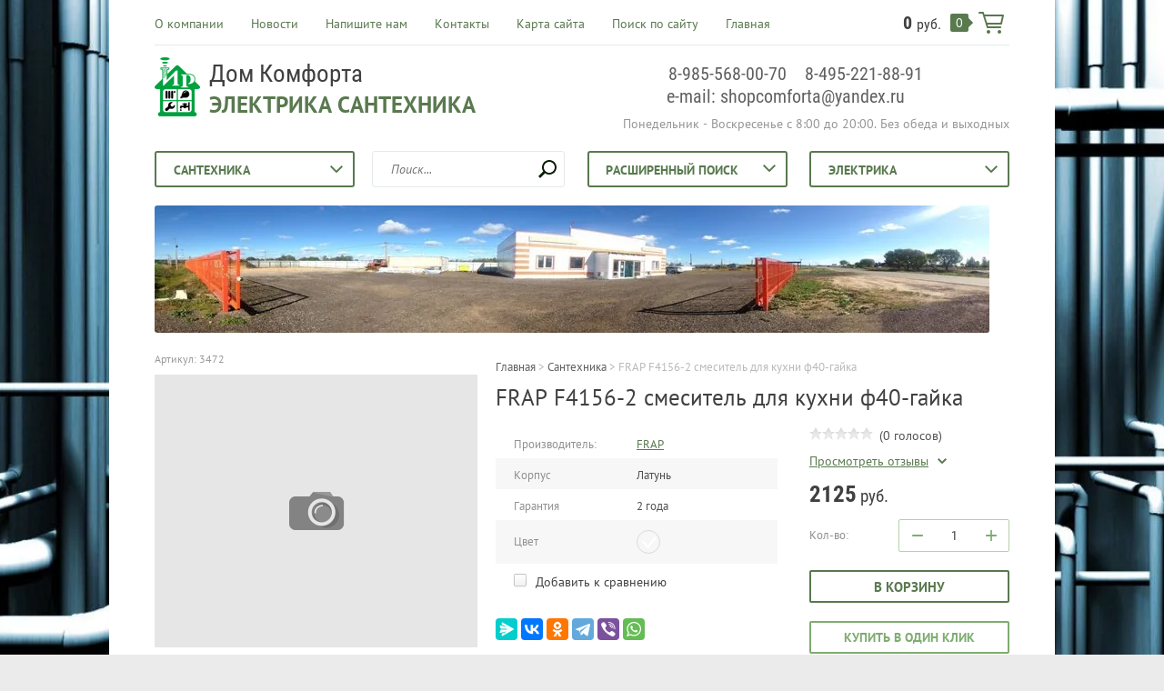

--- FILE ---
content_type: text/html; charset=utf-8
request_url: https://dom-comforta.ru/shop/product/frap-f4156-2-smesitel-dlya-kukhni-f40-gayka
body_size: 16880
content:

	<!doctype html><html lang="ru"><head><meta charset="utf-8"><meta name="robots" content="all"/><title>FRAP F4156-2 смеситель для кухни ф40-гайка</title><meta name="description" content="FRAP F4156-2 смеситель для кухни ф40-гайка"><meta name="keywords" content="FRAP F4156-2 смеситель для кухни ф40-гайка"><meta name="SKYPE_TOOLBAR" content="SKYPE_TOOLBAR_PARSER_COMPATIBLE"><meta name="viewport" content="width=device-width, initial-scale=1.0, maximum-scale=1.0, user-scalable=no"><meta name="format-detection" content="telephone=no"><meta http-equiv="x-rim-auto-match" content="none"><link rel="stylesheet" type="text/css" href="/g/shop2v2/default/css/theme.less.css"> <link rel="stylesheet" href="/t/v1651/images/theme22/theme.scss.css"><script src="/g/libs/jquery/1.10.2/jquery.min.js"></script>	<link rel="stylesheet" href="/g/css/styles_articles_tpl.css">

            <!-- 46b9544ffa2e5e73c3c971fe2ede35a5 -->
            <script src='/shared/s3/js/lang/ru.js'></script>
            <script src='/shared/s3/js/common.min.js'></script>
        <link rel='stylesheet' type='text/css' href='/shared/s3/css/calendar.css' /><link rel='stylesheet' type='text/css' href='/shared/highslide-4.1.13/highslide.min.css'/>
<script type='text/javascript' src='/shared/highslide-4.1.13/highslide-full.packed.js'></script>
<script type='text/javascript'>
hs.graphicsDir = '/shared/highslide-4.1.13/graphics/';
hs.outlineType = null;
hs.showCredits = false;
hs.lang={cssDirection:'ltr',loadingText:'Загрузка...',loadingTitle:'Кликните чтобы отменить',focusTitle:'Нажмите чтобы перенести вперёд',fullExpandTitle:'Увеличить',fullExpandText:'Полноэкранный',previousText:'Предыдущий',previousTitle:'Назад (стрелка влево)',nextText:'Далее',nextTitle:'Далее (стрелка вправо)',moveTitle:'Передвинуть',moveText:'Передвинуть',closeText:'Закрыть',closeTitle:'Закрыть (Esc)',resizeTitle:'Восстановить размер',playText:'Слайд-шоу',playTitle:'Слайд-шоу (пробел)',pauseText:'Пауза',pauseTitle:'Приостановить слайд-шоу (пробел)',number:'Изображение %1/%2',restoreTitle:'Нажмите чтобы посмотреть картинку, используйте мышь для перетаскивания. Используйте клавиши вперёд и назад'};</script>
<link rel="icon" href="/favicon.ico" type="image/x-icon">
<link rel="apple-touch-icon" href="/touch-icon-iphone.png">
<link rel="apple-touch-icon" sizes="76x76" href="/touch-icon-ipad.png">
<link rel="apple-touch-icon" sizes="120x120" href="/touch-icon-iphone-retina.png">
<link rel="apple-touch-icon" sizes="152x152" href="/touch-icon-ipad-retina.png">
<meta name="msapplication-TileImage" content="/touch-w8-mediumtile.png"/>
<meta name="msapplication-square70x70logo" content="/touch-w8-smalltile.png" />
<meta name="msapplication-square150x150logo" content="/touch-w8-mediumtile.png" />
<meta name="msapplication-wide310x150logo" content="/touch-w8-widetile.png" />
<meta name="msapplication-square310x310logo" content="/touch-w8-largetile.png" />

<!--s3_require-->
<link rel="stylesheet" href="/g/basestyle/1.0.1/user/user.css" type="text/css"/>
<link rel="stylesheet" href="/g/basestyle/1.0.1/user/user.lightblue.css" type="text/css"/>
<script type="text/javascript" src="/g/basestyle/1.0.1/user/user.js" async></script>
<!--/s3_require-->

<!--s3_goal-->
<script src="/g/s3/goal/1.0.0/s3.goal.js"></script>
<script>new s3.Goal({map:{"406505":{"goal_id":"406505","object_id":"2253861","event":"submit","system":"metrika","label":"da6da987a002b34d","code":"anketa"},"582505":{"goal_id":"582505","object_id":"2253661","event":"submit","system":"metrika","label":"443906815829811e","code":"anketa"}}, goals: [], ecommerce:[]});</script>
<!--/s3_goal-->




<script type="text/javascript" src="/g/printme.js"></script>
<script type="text/javascript" src="/g/shop2v2/default/js/tpl.js"></script>
<script type="text/javascript" src="/g/shop2v2/default/js/baron.min.js"></script>
<script type="text/javascript" src="/g/shop2v2/default/js/shop2.2.js"></script>
<script type="text/javascript">shop2.init({"productRefs": {"1012899016":{"korpus":{"57772016":["1162187616"]},"garantiya":{"2 \u0433\u043e\u0434\u0430":["1162187616"]},"cvet":{"61fab5775de42ac0593ced11855b8df5":["1162187616"]}}},"apiHash": {"getPromoProducts":"0afbb68bbe2f2c9ac2f90dd9d3b22c81","getSearchMatches":"03f2f93b82372ebba2e4377ea6e3fef3","getFolderCustomFields":"9e5912ac15ff618f5259c61750a34aa8","getProductListItem":"cc55483e1faa1ea3097130ba632ce09d","cartAddItem":"71f0c290278d407a511ef7bd23ad2cbb","cartRemoveItem":"5ba6d0386318f78dcca307ec4aeafa71","cartUpdate":"ad561bf907e172a94cadc743024531e2","cartRemoveCoupon":"1fd61afe3c71dfc453759f9372a6b5db","cartAddCoupon":"f63c279ea90feb12212145ac3d9d325a","deliveryCalc":"9f6ea21f618d1f239c41a897f37d739c","printOrder":"6448c0cd9d561421d666ede00b67a124","cancelOrder":"9eca112043542738aa1c8ef426b4958e","cancelOrderNotify":"ed380a0fa72eb2519adabb3d3a8b9f75","repeatOrder":"9d03c0b17ad2e1d2c3353bd1a60d905e","paymentMethods":"200d1abbb2feea105e00127310dd3b01","compare":"37d0fb7d36e22ae357333f8702fd7d26"},"verId": 1970282,"mode": "product","step": "","uri": "/shop","IMAGES_DIR": "/d/","my": {"list_picture_enlarge":true,"accessory":"\u0410\u043a\u0441\u0441\u0435\u0441\u0441\u0443\u0430\u0440\u044b","kit":"\u041d\u0430\u0431\u043e\u0440","recommend":"\u0420\u0435\u043a\u043e\u043c\u0435\u043d\u0434\u0443\u0435\u043c\u044b\u0435","similar":"\u041f\u043e\u0445\u043e\u0436\u0438\u0435","modification":"\u041c\u043e\u0434\u0438\u0444\u0438\u043a\u0430\u0446\u0438\u0438","unique_values":true,"pricelist_options_toggle":true,"small_images_width":68}});</script>
<style type="text/css">.product-item-thumb {width: 180px;}.product-item-thumb .product-image, .product-item-simple .product-image {height: 160px;width: 180px;}.product-item-thumb .product-amount .amount-title {width: 84px;}.product-item-thumb .product-price {width: 130px;}.shop2-product .product-side-l {width: 355px;}.shop2-product .product-image {height: 300px;width: 355px;}.shop2-product .product-thumbnails li {width: 108px;height: 108px;}</style><!--[if lt IE 10]><script src="/g/libs/ie9-svg-gradient/0.0.1/ie9-svg-gradient.min.js"></script><script src="/g/libs/jquery-placeholder/2.0.7/jquery.placeholder.min.js"></script><script src="/g/libs/jquery-textshadow/0.0.1/jquery.textshadow.min.js"></script><script src="/g/s3/misc/ie/0.0.1/ie.js"></script><![endif]--><!--[if lt IE 9]><script src="/g/libs/html5shiv/html5.js"></script><![endif]--><link rel="stylesheet" href="/t/v1651/images/css/site.addons.scss.css"></head><body class=" " style="background-image: url('/d/54676203_2.jpg');" ><div class="top-line-wr"><div class="top-line "></div></div><div class="site-wrapper"><header role="banner" class="site-header"><div class="header-top clear-self"><div class="top-block-wr"><div class="top-block-btn"><span></span></div><div class="top-block"><div class="top-block-in"><nav class="menu-top-wrap"><ul class="menu-top"><li><a href="/o-kompanii" >О компании</a></li><li><a href="/novosti" >Новости</a></li><li><a href="/napishite-nam" >Напишите нам</a></li><li><a href="/nash-adres" >Контакты</a></li><li><a href="/karta-sayta" >Карта сайта</a></li><li><a href="/search" >Поиск по сайту</a></li><li><a href="/" >Главная</a></li></ul></nav><div class="close-btn"></div></div></div></div><a href="/shop/cart" class="cart-wr" id="shop2-cart-preview">
	<div class="cart-sum">
		0 <span>руб.</span>
	</div>
		<div class="cart-total-products">0</div>
	<svg preserveAspectRatio="xMidYMid" width="28" height="24" viewBox="0 0 28 24" class="cart-ico-wr">
		<path d="M 26 13 C 26 13.55 25.55 14 25 14 C 24.81 14 24.65 13.94 24.5 13.85 C 24.35 13.94 24.19 14 24 14 C 24 14 10.06 14 10.06 14 C 10.06 14 10.69 16 10.69 16 C 10.69 16 24 16 24 16 C 24.55 16 25 16.45 25 17 C 25 17.55 24.55 18 24 18 C 24 18 10 18 10 18 C 9.72 18 9.47 17.89 9.29 17.71 C 9.11 17.53 9 17.28 9 17 C 9 17 4.31 2 4.31 2 C 4.31 2 1 2 1 2 C 0.45 2 0 1.55 0 1 C 0 0.45 0.45 0 1 0 C 1 0 5 0 5 0 C 5 0 5 0 5 0 C 5.28 0 5.53 0.11 5.71 0.29 C 5.89 0.47 6 0.72 6 1 C 6 1 6 1 6 1 C 6 1 6.65 3.07 6.65 3.07 C 6.76 3.03 6.88 3 7 3 C 7 3 26 3 26 3 C 26.19 3 26.35 3.06 26.5 3.15 C 26.65 3.06 26.81 3 27 3 C 27.55 3 28 3.45 28 4 C 28 4 26 13 26 13 Z M 7.25 5 C 7.25 5 9.49 12.16 9.49 12.16 C 9.64 12.07 9.81 12 10 12 C 10 12 24 12 24 12 C 24.08 12 24.14 12.03 24.21 12.04 C 24.21 12.04 25.78 5 25.78 5 C 25.78 5 7.25 5 7.25 5 Z M 11 20 C 12.11 20 13 20.9 13 22 C 13 23.1 12.11 24 11 24 C 9.9 24 9 23.1 9 22 C 9 20.9 9.9 20 11 20 Z M 23 20 C 24.1 20 25 20.9 25 22 C 25 23.1 24.1 24 23 24 C 21.9 24 21 23.1 21 22 C 21 20.9 21.9 20 23 20 Z" class="cart-ico"/>
	</svg>
</a></div><div class="header-middle clear-self"><div class="company-block"><a class="comapany-logo" href="http://dom-comforta.ru"  title="На главную страницу"><img src=/thumb/2/gYfNGGiMk5f-F_Z92HGA6A/65r65/d/logom.png alt="/"></a><div class="comapany-name-wr"><div class="comapany-name"><a href="http://dom-comforta.ru"  title="На главную страницу">Дом Комфорта</a></div><div class="company-activity">Электрика Сантехника</div></div></div><div class="company-contacts"><div class="top-phone-wr"><div class="top-phone"><div><a href="tel:8-985-568-00-70">8-985-568-00-70</a></div><div><a href="tel:8-495-221-88-91">8-495-221-88-91</a></div><div><a href="tel:e-mail: shopcomforta@yandex.ru">e-mail: shopcomforta@yandex.ru</a></div></div><div class="work-time">Понедельник - Воскресенье с 8:00 до 20:00. Без обеда и выходных</div></div></div></div><div class="header-bot"><div class="folders-block-wr all-folders"><div class="folders-block-title"><span>Категории товаров</span></div><nav class="folders-block-in"><ul class="folders-block"><li class="opened"><a href="/shop/folder/santekhnika" ><span>Сантехника</span></a><ul class="level-2"><li><a href="/shop/folder/antifriz" ><span>Антифриз</span></a></li><li><a href="/shop/folder/zapornaya-armatura-1" ><span>Запорная арматура</span></a></li><li><a href="/shop/folder/truby" ><span>Трубы</span></a></li><li><a href="/shop/folder/fiting" ><span>Фитинги</span></a></li><li><a href="/shop/folder/vodonagrevateli" ><span>Водонагреватели</span></a></li><li><a href="/shop/folder/radiatory" ><span>Радиаторы</span></a></li><li><a href="/shop/folder/rasshiritelnyye-baki" ><span>Расширительные баки</span></a></li><li><a href="/shop/folder/nasosy" ><span>Насосы</span></a></li><li><a href="/shop/folder/umyvalniki" ><span>Умывальники</span></a></li><li><a href="/shop/folder/obogrevateli" ><span>Обогреватели</span></a></li><li><a href="/shop/folder/mebel-dlya-vannoy" ><span>Мебель для ванной</span></a></li><li><a href="/shop/folder/unitazy" ><span>Унитазы</span></a></li><li><a href="/shop/folder/dushevyye" ><span>Душевые</span></a></li><li><a href="/shop/folder/moyki" ><span>Мойки</span></a></li><li><a href="/shop/folder/energofleks" ><span>Энергофлекс</span></a></li><li><a href="/shop/folder/sifony" ><span>Сифоны</span></a></li></ul></li><li><a href="/shop/folder/elektrika" ><span>Электрика</span></a><ul class="level-2"><li><a href="/shop/folder/vyklyuchateli" ><span>Выключатели</span></a></li><li><a href="/shop/folder/rozetki-i-vyklyuchateli" ><span>Розетки</span></a></li><li><a href="/shop/folder/kabeli-i-provoda" ><span>Кабель и провода</span></a></li><li><a href="/shop/folder/avtomatika" ><span>Автоматика</span></a></li><li><a href="/shop/folder/krepezhi-i-kleymo-wago" ><span>Изделия для электромонтажа</span></a></li><li><a href="/shop/folder/udliniteli" ><span>Удлинители</span></a></li></ul></li><li><a href="/shop/folder/instrument" ><span>Инструмент</span></a><ul class="level-2"><li><a href="/shop/folder/elektromontazhnyy" ><span>Электромонтажный</span></a></li><li><a href="/shop/folder/santekhnicheskiy" ><span>Сантехнический</span></a></li><li><a href="/shop/folder/stroitelnyy" ><span>Строительный</span></a></li></ul></li><li><a href="/shop/folder/septiki" ><span>Септики</span></a></li><li><a href="/shop/folder/ventilyatsiya" ><span>Вентиляция</span></a></li><li><a href="/shop/folder/filtry" ><span>Фильтры</span></a></li><li><a href="/shop/folder/kartridzhi" ><span>Картриджи</span></a></li><li><a href="/shop/folder/germetiki" ><span>Герметики</span></a></li><li><a href="/shop/folder/batareyki-akamulyatory" ><span>Батарейки</span></a></li><li><a href="/shop/folder/stabilizatory" ><span>Стабилизаторы</span></a></li><li><a href="/shop/folder/fonari" ><span>Фонари</span></a></li><li><a href="/shop/folder/zvonki" ><span>Звонки</span></a></li><li><a href="/shop/folder/taymery" ><span>Таймеры</span></a></li><li><a href="/shop/folder/sol-tabletirovannaya" ><span>Соль</span></a></li><li><a href="/shop/folder/lyustry" ><span>Светильники</span></a><ul class="level-2"><li><a href="/shop/folder/bra" ><span>БРА</span></a></li></ul></li><li><a href="/shop/folder/konditsionery" ><span>Кондиционеры</span></a></li><li><a href="/shop/folder/krepezh" ><span>Крепёж</span></a><ul class="level-2"><li><a href="/shop/folder/gajka" ><span>Гайка</span></a></li><li><a href="/shop/folder/shurup-chernyj" ><span>Шуруп чёрный по дереву</span></a></li><li><a href="/shop/folder/shurup-s-shestigranyj-golvkoj" ><span>Шуруп шестиграный головкой</span></a></li><li><a href="/shop/folder/samorez-pressshajboj" ><span>Саморез прессшайбой острый</span></a></li><li><a href="/shop/folder/samorez-pressshajboj-sverlo" ><span>Саморез прессшайбой сверло</span></a></li><li><a href="/shop/folder/shajba" ><span>Шайба</span></a></li><li><a href="/shop/folder/tross" ><span>Тросс</span></a></li><li><a href="/shop/folder/ugolok" ><span>Уголок</span></a></li><li><a href="/shop/folder/zazhim-trosa" ><span>Зажим троса</span></a></li><li><a href="/shop/folder/dyubel" ><span>Дюбель</span></a></li><li><a href="/shop/folder/shpilka-stolnaya" ><span>Шпилька стольная</span></a></li><li><a href="/shop/folder/dyubel-gvozd" ><span>Дюбель-гвоздь</span></a></li></ul></li><li><a href="/shop/folder/brikety" ><span>Брикеты</span></a></li></ul></nav></div><div class="folders-block-wr"><div class="folders-block-title"><span>Сантехника</span></div><nav class="folders-block-in"><ul class="folders-block"><li><a href="/shop/folder/antifriz" ><span>Антифриз</span></a></li><li><a href="/shop/folder/zapornaya-armatura-1" ><span>Запорная арматура</span></a></li><li><a href="/shop/folder/truby" ><span>Трубы</span></a></li><li><a href="/shop/folder/fiting" ><span>Фитинги</span></a></li><li><a href="/shop/folder/vodonagrevateli" ><span>Водонагреватели</span></a></li><li><a href="/shop/folder/radiatory" ><span>Радиаторы</span></a></li><li><a href="/shop/folder/rasshiritelnyye-baki" ><span>Расширительные баки</span></a></li><li><a href="/shop/folder/nasosy" ><span>Насосы</span></a></li><li><a href="/shop/folder/umyvalniki" ><span>Умывальники</span></a></li><li><a href="/shop/folder/obogrevateli" ><span>Обогреватели</span></a></li><li><a href="/shop/folder/mebel-dlya-vannoy" ><span>Мебель для ванной</span></a></li><li><a href="/shop/folder/unitazy" ><span>Унитазы</span></a></li><li><a href="/shop/folder/dushevyye" ><span>Душевые</span></a></li><li><a href="/shop/folder/moyki" ><span>Мойки</span></a></li><li><a href="/shop/folder/energofleks" ><span>Энергофлекс</span></a></li><li><a href="/shop/folder/sifony" ><span>Сифоны</span></a></li></ul></nav></div><div class="search-wrap"><nav class="site-search-wr"><form action="/search" method="get"><input type="text" class="search-text" name="search" onBlur="this.placeholder=this.placeholder==''?'Поиск...':this.placeholder" onFocus="this.placeholder=this.placeholder=='Поиск...'?'':this.placeholder;" placeholder="Поиск..." /><input type="submit" class="search-but" value=""/><re-captcha data-captcha="recaptcha"
     data-name="captcha"
     data-sitekey="6LcNwrMcAAAAAOCVMf8ZlES6oZipbnEgI-K9C8ld"
     data-lang="ru"
     data-rsize="invisible"
     data-type="image"
     data-theme="light"></re-captcha></form></nav>    
    
<div class="search-online-store">
    <div class="block-title">Расширенный поиск
        <svg preserveAspectRatio="xMidYMid" width="14" height="8" viewBox="0 0 14 8" class="search-title-arr-wr">
            <path d="M 14 6.63 C 14 6.63 12.63 8 12.63 8 C 12.63 8 7 2.38 7 2.38 C 7 2.38 1.37 8 1.37 8 C 1.37 8 0 6.63 0 6.63 C 0 6.63 6.63 0 6.63 0 C 6.63 0 7 0.37 7 0.37 C 7 0.37 7.37 0 7.37 0 C 7.37 0 14 6.63 14 6.63 Z" class="search-title-arr"/>
        </svg>
    </div>

    <div class="block-body">
        <form class="dropdown" action="/shop/search" enctype="multipart/form-data">
            <input type="hidden" name="sort_by" value="">
            
            

                        <div class="row search_price range_slider_wrapper">
                <div class="row-title">Цена</div>
                <div class="range-title clear-self">
                    <div class="range-title-left">от</div>
                    <div class="range-title-right">до</div>
                </div>
                <div class="input_range_slider"></div>
                <div class="price_range clear-self">
                    <input name="s[price][min]" type="text" size="5" class="small low" value="0" />
                    <input name="s[price][max]" type="text" size="5" class="small hight" value="40000" />
                </div>
            </div>
            
                            <div class="field text">
                    <label class="field-title" for="s[name]">Название:</label><br>
                    <label class="input"><input type="text" name="s[name]" id="s[name]" value=""></label>
                </div>
            
                            <div class="field text">
                    <label class="field-title" for="s[article">Артикул:</label><br>
                    <label class="input"><input type="text" name="s[article]" id="s[article" value=""></label>
                </div>
            
                            <div class="field text">
                    <label class="field-title" for="search_text">Текст:</label><br>
                    <label class="input"><input type="text" name="search_text" id="search_text"  value=""></label>
                </div>
                        
                            <div class="field select">
                    <span class="field-title">Выберите категорию:</span><br>
                    <select name="s[folder_id]" id="s[folder_id]">
                        <option value="">Все</option>
                                                                                                                                        <option value="53270816" >
                                     Сантехника
                                </option>
                                                                                                                <option value="58431816" >
                                    &raquo; Антифриз
                                </option>
                                                                                                                <option value="432567216" >
                                    &raquo; Запорная арматура
                                </option>
                                                                                                                <option value="50522216" >
                                    &raquo; Трубы
                                </option>
                                                                                                                <option value="49409616" >
                                    &raquo; Фитинги
                                </option>
                                                                                                                <option value="49363416" >
                                    &raquo; Водонагреватели
                                </option>
                                                                                                                <option value="49359616" >
                                    &raquo; Радиаторы
                                </option>
                                                                                                                <option value="437086416" >
                                    &raquo; Расширительные баки
                                </option>
                                                                                                                <option value="49357016" >
                                    &raquo; Насосы
                                </option>
                                                                                                                <option value="13968061" >
                                    &raquo; Умывальники
                                </option>
                                                                                                                <option value="48517216" >
                                    &raquo; Обогреватели
                                </option>
                                                                                                                <option value="13968261" >
                                    &raquo; Мебель для ванной
                                </option>
                                                                                                                <option value="13967861" >
                                    &raquo; Унитазы
                                </option>
                                                                                                                <option value="13967661" >
                                    &raquo; Душевые
                                </option>
                                                                                                                <option value="13967261" >
                                    &raquo; Мойки
                                </option>
                                                                                                                <option value="445630016" >
                                    &raquo; Энергофлекс
                                </option>
                                                                                                                <option value="508112416" >
                                    &raquo; Сифоны
                                </option>
                                                                                                                <option value="50398416" >
                                     Электрика
                                </option>
                                                                                                                <option value="54017016" >
                                    &raquo; Выключатели
                                </option>
                                                                                                                <option value="53833816" >
                                    &raquo; Розетки
                                </option>
                                                                                                                <option value="53833616" >
                                    &raquo; Кабель и провода
                                </option>
                                                                                                                <option value="53928216" >
                                    &raquo; Автоматика
                                </option>
                                                                                                                <option value="53931816" >
                                    &raquo; Изделия для электромонтажа
                                </option>
                                                                                                                <option value="53946616" >
                                    &raquo; Удлинители
                                </option>
                                                                                                                <option value="53867816" >
                                     Инструмент
                                </option>
                                                                                                                <option value="53877616" >
                                    &raquo; Электромонтажный
                                </option>
                                                                                                                <option value="53878816" >
                                    &raquo; Сантехнический
                                </option>
                                                                                                                <option value="485652416" >
                                    &raquo; Строительный
                                </option>
                                                                                                                <option value="53877016" >
                                     Септики
                                </option>
                                                                                                                <option value="53877216" >
                                     Вентиляция
                                </option>
                                                                                                                <option value="53879216" >
                                     Фильтры
                                </option>
                                                                                                                <option value="57969216" >
                                     Картриджи
                                </option>
                                                                                                                <option value="53879416" >
                                     Герметики
                                </option>
                                                                                                                <option value="53928416" >
                                     Батарейки
                                </option>
                                                                                                                <option value="53946416" >
                                     Стабилизаторы
                                </option>
                                                                                                                <option value="53953816" >
                                     Фонари
                                </option>
                                                                                                                <option value="54557416" >
                                     Звонки
                                </option>
                                                                                                                <option value="54557616" >
                                     Таймеры
                                </option>
                                                                                                                <option value="431707416" >
                                     Соль
                                </option>
                                                                                                                <option value="433458216" >
                                     Светильники
                                </option>
                                                                                                                <option value="433458616" >
                                    &raquo; БРА
                                </option>
                                                                                                                <option value="543359416" >
                                     Кондиционеры
                                </option>
                                                                                                                <option value="179756500" >
                                     Крепёж
                                </option>
                                                                                                                <option value="179773700" >
                                    &raquo; Гайка
                                </option>
                                                                                                                <option value="179773900" >
                                    &raquo; Шуруп чёрный по дереву
                                </option>
                                                                                                                <option value="179775700" >
                                    &raquo; Шуруп шестиграный головкой
                                </option>
                                                                                                                <option value="179775100" >
                                    &raquo; Саморез прессшайбой острый
                                </option>
                                                                                                                <option value="179779300" >
                                    &raquo; Саморез прессшайбой сверло
                                </option>
                                                                                                                <option value="179775500" >
                                    &raquo; Шайба
                                </option>
                                                                                                                <option value="179776900" >
                                    &raquo; Тросс
                                </option>
                                                                                                                <option value="179777100" >
                                    &raquo; Уголок
                                </option>
                                                                                                                <option value="179777900" >
                                    &raquo; Зажим троса
                                </option>
                                                                                                                <option value="179778300" >
                                    &raquo; Дюбель
                                </option>
                                                                                                                <option value="179780100" >
                                    &raquo; Шпилька стольная
                                </option>
                                                                                                                <option value="179780700" >
                                    &raquo; Дюбель-гвоздь
                                </option>
                                                                                                                <option value="42325702" >
                                     Брикеты
                                </option>
                                                                        </select>
                </div>

                <div id="shop2_search_custom_fields"></div>
            
                        
                            <div class="field select">
                    <span class="field-title">Производитель:</span><br>
                    <select name="s[vendor_id]">
                        <option value="">Все</option>          
                                                    <option value="9143016" >&quot;ERA&quot;, Россия</option>
                                                    <option value="21119016" >ABB</option>
                                                    <option value="7698816" >Altstream</option>
                                                    <option value="18592616" >AQVALUX</option>
                                                    <option value="4966661" >Armatura</option>
                                                    <option value="8850016" >ATMOR</option>
                                                    <option value="7516016" >BALLU</option>
                                                    <option value="4966861" >BAS</option>
                                                    <option value="7483416" >BAXI</option>
                                                    <option value="4967061" >Blanco</option>
                                                    <option value="4967261" >BLUEWATER</option>
                                                    <option value="11079216" >Buderus</option>
                                                    <option value="12575016" >Bugatti</option>
                                                    <option value="49263900" >BYLECTRICA</option>
                                                    <option value="4967461" >Cersanit Joanna</option>
                                                    <option value="12583216" >Ci</option>
                                                    <option value="9839816" >Dixis</option>
                                                    <option value="9655416" >DURACELL</option>
                                                    <option value="9655616" >DURACELL</option>
                                                    <option value="9800616" >DUWI</option>
                                                    <option value="7517016" >Electrolux</option>
                                                    <option value="4967661" >ELGHANSA</option>
                                                    <option value="47422100" >ESTARES</option>
                                                    <option value="9735816" >FORA</option>
                                                    <option value="7483016" >FRAP</option>
                                                    <option value="12583816" >GAPPO</option>
                                                    <option value="79538900" >Gauss</option>
                                                    <option value="7703416" >GEBO</option>
                                                    <option value="49579500" >General</option>
                                                    <option value="12583416" >Gi Group</option>
                                                    <option value="4967861" >Grohe</option>
                                                    <option value="10183416" >GROSS</option>
                                                    <option value="56351300" >GUNSAN</option>
                                                    <option value="10131616" >IEK</option>
                                                    <option value="4968061" >IFO</option>
                                                    <option value="46203501" >IRFIX</option>
                                                    <option value="9738016" >ITA FILTER</option>
                                                    <option value="7699016" >ITAP</option>
                                                    <option value="41344101" >JETFIX</option>
                                                    <option value="4968261" >JIKA</option>
                                                    <option value="15982416" >KARTMAT</option>
                                                    <option value="9735416" >Kimtel</option>
                                                    <option value="7483216" >LEDEME</option>
                                                    <option value="49324700" >LEGRAND</option>
                                                    <option value="9722416" >LSOSIL</option>
                                                    <option value="51278300" >MAKEL</option>
                                                    <option value="4968461" >Mofem</option>
                                                    <option value="8851416" >neva</option>
                                                    <option value="51430500" >NOVIGATOR</option>
                                                    <option value="4968661" >Polygran</option>
                                                    <option value="11906016" >PRANDELI</option>
                                                    <option value="4968861" >Ravak Rosa</option>
                                                    <option value="13619616" >Reflex</option>
                                                    <option value="7699216" >REHAU</option>
                                                    <option value="4969061" >Roca</option>
                                                    <option value="8417016" >ROSA</option>
                                                    <option value="8417216" >ROSA</option>
                                                    <option value="11145416" >Rovall</option>
                                                    <option value="8417416" >Santek</option>
                                                    <option value="8396216" >SANTERI (Воротынск)</option>
                                                    <option value="49015700" >Schneider</option>
                                                    <option value="11961616" >SENKRON</option>
                                                    <option value="86298100" >SLOGGER</option>
                                                    <option value="9740216" >STANRADE</option>
                                                    <option value="11144816" >STI</option>
                                                    <option value="12161016" >STOUT</option>
                                                    <option value="4969261" >TALIA</option>
                                                    <option value="9656216" >TDM Electric</option>
                                                    <option value="11575016" >TEBO</option>
                                                    <option value="4969461" >Teka</option>
                                                    <option value="7574616" >Termotechnik</option>
                                                    <option value="19336216" >THERMEX</option>
                                                    <option value="12161216" >TIEMME</option>
                                                    <option value="7574816" >Timberk</option>
                                                    <option value="71447500" >TRITON</option>
                                                    <option value="12161816" >TRm</option>
                                                    <option value="13455416" >TYTAN</option>
                                                    <option value="13619416" >UNIGB</option>
                                                    <option value="9105616" >Vigro</option>
                                                    <option value="51285100" >WAGO</option>
                                                    <option value="7516216" >ZANUSSI</option>
                                                    <option value="4969661" >Zehnder</option>
                                                    <option value="12160616" >  LUXOR</option>
                                                    <option value="12160416" > Altstream</option>
                                                    <option value="12160816" > STOUT</option>
                                                    <option value="12161616" > TIEMME</option>
                                                    <option value="12161416" > VIGRO</option>
                                                    <option value="4969861" >Акватек</option>
                                                    <option value="14968016" >АКВАЦЕНТЕР</option>
                                                    <option value="8791616" >АКВАЦЕНТР</option>
                                                    <option value="18866216" >АНИ</option>
                                                    <option value="18866616" >АНИ пласт</option>
                                                    <option value="9806616" >БАСТИОН</option>
                                                    <option value="19137216" >Водолей</option>
                                                    <option value="8396016" >Воротынский фарфор &quot;santeri&quot;</option>
                                                    <option value="9748216" >ДЖИЛЕКС</option>
                                                    <option value="4970061" >ЗОВ (Беларусь)</option>
                                                    <option value="13466816" >Китай</option>
                                                    <option value="9800816" >КОСМОС</option>
                                                    <option value="49133100" >КЭАЗ</option>
                                                    <option value="4970261" >МебельЛюкс</option>
                                                    <option value="9753216" >Новая Вода</option>
                                                    <option value="12160016" >ООО АКВАСОЛЬ</option>
                                                    <option value="10188816" >Россия</option>
                                                    <option value="12239816" >САНТЕК</option>
                                                    <option value="9682616" >СантехМастерГель</option>
                                                    <option value="9138416" >Сантрек</option>
                                                    <option value="8397016" >СКС</option>
                                                    <option value="10152016" >Слюдяная Фабрика</option>
                                                    <option value="49652700" >СОЮЗ</option>
                                                    <option value="9134816" >ТДМ</option>
                                                    <option value="9104816" >топас</option>
                                                    <option value="4970461" >ТоргМебель</option>
                                                    <option value="9864016" >Тритон</option>
                                                    <option value="9137616" >ЭРО</option>
                                            </select>
                </div>
            
                            <div class="field select">
                    <span class="field-title">Новинка:</span><br>
                    <select name="s[new]">
                        <option value="">Все</option>
                        <option value="1">да</option>
                        <option value="0">нет</option>
                    </select>
                </div>
            
                            <div class="field select">
                    <span class="field-title">Спецпредложение:</span><br>
                    <select name="s[special]">
                        <option value="">Все</option>
                        <option value="1">да</option>
                        <option value="0">нет</option>
                    </select>
                </div>
            
                            <div class="field select">
                    <span class="field-title">Результатов на странице:</span>
                    <select name="s[products_per_page]">
                                                                                                        <option value="5">5</option>
                                                                                <option value="20">20</option>
                                                                                <option value="35">35</option>
                                                                                <option value="50">50</option>
                                                                                <option value="65">65</option>
                                                                                <option value="80">80</option>
                                                                                <option value="95">95</option>
                                            </select>
                </div>
            
            <div class="submit">
                <button type="submit" class="search-btn btn-variant1">Найти</button>
            </div>
        <re-captcha data-captcha="recaptcha"
     data-name="captcha"
     data-sitekey="6LcNwrMcAAAAAOCVMf8ZlES6oZipbnEgI-K9C8ld"
     data-lang="ru"
     data-rsize="invisible"
     data-type="image"
     data-theme="light"></re-captcha></form>
    </div>
</div><!-- Search Form --></div><div class="folders-block-wr right"><div class="folders-block-title"><span>Электрика</span></div><nav class="folders-block-in"><ul class="folders-block"><li><a href="/shop/folder/vyklyuchateli" ><span>Выключатели</span></a></li><li><a href="/shop/folder/rozetki-i-vyklyuchateli" ><span>Розетки</span></a></li><li><a href="/shop/folder/kabeli-i-provoda" ><span>Кабель и провода</span></a></li><li><a href="/shop/folder/avtomatika" ><span>Автоматика</span></a></li><li><a href="/shop/folder/krepezhi-i-kleymo-wago" ><span>Изделия для электромонтажа</span></a></li><li><a href="/shop/folder/udliniteli" ><span>Удлинители</span></a></li></ul></nav></div></div></header> <!-- .site-header --><div class="top-pic-block"><img src=/thumb/2/2UaQoi2uDIuiW_KkqWkYBw/940r140/d/test_novoguslevo_2.jpg alt="/"></div><div class="site-container"><div class="path-wrapper">
<div class="site-path" data-url="/"><a href="/"><span>Главная</span></a> > <a href="/shop/folder/santekhnika"><span>Сантехника</span></a> > <span>FRAP F4156-2 смеситель для кухни ф40-гайка</span></div></div><h1>FRAP F4156-2 смеситель для кухни ф40-гайка</h1><aside role="complementary" class="site-sidebar left " style="display:none;"><div class="edit-block"><div class="edit-block-title">Акции</div><p><span style="font-family: 'arial black', 'avant garde'; font-size: 12pt;"><span style="font-family: 'arial black', 'avant garde'; font-size: 12pt;"></span></span><strong>Акционные предложения&nbsp;</strong><br /><br /></p>
<p style="text-align: center;"><img alt="7052738" src="/d/7052738.jpg" style="border-width: 0;" title="" /></p>
<p style="text-align: right;"><a style="color: #ffffff;" href="/aktsii"><span style="color: #ffffff;"><span style="color: #ffffff;">подробнее &gt;&gt;</span></span></a></p></div><div class="block-user">
	<div class="block-title">Вход и Регистрация</div>
	<div class="block-body">
		<div class="block-body-back">Назад</div>
					<form method="post" action="/user">
				<input type="hidden" name="mode" value="login">
				<div class="field name">
					<label class="field-title" for="login">Введите Ваш e-mail:</label><br>
					<label class="input"><input type="text" name="login" id="login" tabindex="1" value=""></label>
				</div>
				<div class="field password clear-self">
					<label class="field-title" for="password">Введите Ваш пароль:</label><br>
					<label class="input"><input type="password" name="password" id="password" tabindex="2" value=""></label>
					<button type="submit" class="btn-variant1">Войти</button>
				</div>
				<div class="field links clear-self">
					<p><a href="/user/forgot_password" class="forgot">Забыли пароль?</a></p>
					<p><a href="/user/register" class="register">Регистрация</a></p>
				</div>
			<re-captcha data-captcha="recaptcha"
     data-name="captcha"
     data-sitekey="6LcNwrMcAAAAAOCVMf8ZlES6oZipbnEgI-K9C8ld"
     data-lang="ru"
     data-rsize="invisible"
     data-type="image"
     data-theme="light"></re-captcha></form>
			</div>
</div><nav class="menu-left-wr"><ul class="menu-left"><li><a href="/sertifikaty" >Сертификаты</a></li><li><a href="/servisnyy-tsentr" >Сервисный центр</a></li><li><a href="/sposob-oplaty" >Способ оплаты</a></li><li><a href="/dostavka" >Доставка</a></li><li><a href="/obmen-i-vozvrat-tovara" >Обмен и возврат товара</a></li><li><a href="/vopros-otvet" >Обратная связь</a></li><li><a href="/zayavka-na-mantazh" >Заявка на предварительный расчёт</a></li><li><a href="/user" >Регистрация</a></li></ul></nav></aside> <!-- .site-sidebar.left --><main role="main" class="site-main"><div class="site-main__inner" style="margin-left: 0; padding-left: 0;">
	<div class="shop2-cookies-disabled shop2-warning hide"></div>
	
	
	
		
							
			
							
			
							
			
		
					

<form 
	method="post" 
	action="/shop?mode=cart&amp;action=add" 
	accept-charset="utf-8"
	class="shop2-product">

	<input type="hidden" name="kind_id" value="1162187616"/>
	<input type="hidden" name="product_id" value="1012899016"/>
	<input type="hidden" name="meta" value='{&quot;korpus&quot;:57772016,&quot;garantiya&quot;:&quot;2 \u0433\u043e\u0434\u0430&quot;,&quot;cvet&quot;:&quot;61fab5775de42ac0593ced11855b8df5&quot;}'/>
	
	<div class="product-side-wr">
		<div class="product-l-side">
			
					
	
	
					<div class="shop2-product-article"><span><span>Артикул:</span> 3472</span></div>
	
				<div class="product-image no-image">
				                                <div class="product-label">
                                                                            </div>
                			</div>
					</div>
		<div class="product-side-info">
			
 
		
			<ul class="product-options"><li class="even"><div class="option-title">Производитель:</div><div class="option-body"><a href="/shop/vendor/frap">FRAP</a></div></li><li class="odd type-select"><div class="option-title">Корпус</div><div class="option-body">Латунь</div></li><li class="even"><div class="option-title">Гарантия</div><div class="option-body">2 года </div></li><li class="odd type-color"><div class="option-title">Цвет</div><div class="option-body">
			
						
		
			<ul class="shop2-color-ext-list">
														<li data-kinds="1162187616" data-name="cvet" data-value="61fab5775de42ac0593ced11855b8df5" style="background-color:" class="shop2-color-ext-selected">
						<span></span>
						<div>
															<img src="/g/spacer.gif" style="background: ;" width="96" height="96" alt="">
							
							Хром
						</div>
					</li>
							</ul>

		
	
</div></li></ul>
	
			
			<div class="product-compare">
			<label>
				<input type="checkbox" value="1162187616"/>
				Добавить к сравнению
			</label>
		</div>
		
						<div class="yashare">
				<script src="https://yastatic.net/es5-shims/0.0.2/es5-shims.min.js"></script>
				<script src="https://yastatic.net/share2/share.js"></script>
				
				
				<style type="text/css">
					div.yashare span.b-share a.b-share__handle img,
					div.yashare span.b-share a.b-share__handle span {
						background-image: url("https://yandex.st/share/static/b-share-icon.png");
					}
				</style>
				
								<div class="ya-share2" data-services="messenger,vkontakte,odnoklassniki,telegram,viber,whatsapp"></div>
			</div>
					</div>
		<div class="product-r-side">
			
	
	<div class="tpl-rating-block"><div class="tpl-stars"><div class="tpl-rating" style="width: 0%;"></div></div>(0 голосов)</div>

				<div class="rating-ticket-wr">
							<a href="#shop2-tabs-01" class="rating-ticket">Просмотреть отзывы</a>
						</div>
								<div class="product-price">
							
							<div class="price-current">
		<strong>2125</strong> руб.			</div>
					</div>
					
					
	<div class="product-amount">
					<div class="amount-title">Кол-во:</div>
							<div class="shop2-product-amount">
				<button type="button" class="amount-minus">&#8722;</button><input type="text" name="amount" maxlength="4" value="1" /><button type="button" class="amount-plus">&#43;</button>
			</div>
			</div>

					<div class="clear-self"></div>
					
							
			<button class="shop2-product-btn btn-variant2 type-2 buy" type="submit">
			<span>В корзину</span>
		</button>
	
	<input type="hidden" value="FRAP F4156-2 смеситель для кухни ф40-гайка" name="product_name" />
	<input type="hidden" value="https://dom-comforta.ru/shop/product/frap-f4156-2-smesitel-dlya-kukhni-f40-gayka" name="product_link" />

						                <div class="buy-one-click"><a class="shop-btn btn-variant1"  href="/kupit-v-odin-klik">Купить в один клик</a></div>
	                					
			
		</div>
	</div>
	<div class="shop2-clear-container"></div>
<re-captcha data-captcha="recaptcha"
     data-name="captcha"
     data-sitekey="6LcNwrMcAAAAAOCVMf8ZlES6oZipbnEgI-K9C8ld"
     data-lang="ru"
     data-rsize="invisible"
     data-type="image"
     data-theme="light"></re-captcha></form><!-- Product -->

	



	<div id="product_tabs" class="shop-product-data">
					<ul class="shop-product-tabs">
				<li class="active-tab"><a href="#shop2-tabs-1"><span>Параметры</span></a></li><li ><a href="#shop2-tabs-2"><span>Описание</span></a></li><li ><a href="#shop2-tabs-01"><span>Отзывы</span></a></li>
			</ul>

						<div class="shop-product-desc">
				
								<div class="desc-area active-area" id="shop2-tabs-1">
					<div class="shop2-product-params"><div class="product-params-tr even"><div class="product-params-title">Корпус</div><div class="product-params-body">Латунь</div></div><div class="product-params-tr odd"><div class="product-params-title">Гарантия</div><div class="product-params-body">2 года </div></div><div class="product-params-tr even"><div class="product-params-title">Цвет</div><div class="product-params-body">	
	
			
		<ul class="shop2-color-ext-list">
			<li style="background-color:" class="shop2-color-ext-selected">
				<div>
											<img src="/g/spacer.gif" style="background: ;" width="96" height="96" alt="">
					
					Хром
				</div>
			</li>
		</ul>

	
</div></div></div>
					<div class="shop2-clear-container"></div>
				</div>
				
								<div class="desc-area " id="shop2-tabs-2">
					Продукцию от компании Frap всегда отличает актуальный дизайн всей линейки сантехнических изделий, их безупречное качество, передовые технологии и высокая износостойкость. Холдинг Frap всегда находится в поиске новых идей, внедряя инновационные технологии в своей отрасли, что делает его одним из самых передовых брендов на рынке сантехнического оборудования. 

Вся продукция компании Frap прошла необходимую сертификацию в России, а грамотно организованная логистика позволила оперативно поставлять практически любые объемы своей продукции в более чем семьдесят регионов России и страны ближнего зарубежья. 
Устанавливая самые высокие цели, компания Frap стремится не просто производить качественную продукцию, но и создавать тем самым по-настоящему комфортную среду жизни для своих потребителей.
					<div class="shop2-clear-container"></div>
				</div>
								
								
				
				
				
				
									<div class="desc-area " id="shop2-tabs-01">
	                    	
	
	
					<div class="tpl-block-header">Авторизуйтесь, чтобы оставить комментарий</div>
			<form method="post" class="tpl-form tpl-auth" action="/user/login">
		
	<div class="tpl-left">
		<div class="tpl-field">
			<div class="tpl-title">Введите Ваш e-mail:</div>
			<div class="tpl-value">
				<input type="text" name="login" value="" />
			</div>
		</div>

		<div class="tpl-field">
			<div class="tpl-title">Введите Ваш пароль:</div>
			<div class="tpl-value clearfix">
			<input class="pull-left" type="password" name="password" />
			<button class="tpl-button pull-right" type="submit">Войти</button>
			</div>
		</div>

		<div class="tpl-field">
			<label class="tpl-title">
			<input type="checkbox" onclick="this.value=(this.value=='0'?'1':'0');" value="0" name="remember" />
				Запомнить меня
			</label>
		</div>
		
					<div class="tpl-field">
				<a href="/user/register">Регистрация</a>
			</div>
			</div>

	<div class="tpl-right">
		<div class="tpl-field">
			Если Вы уже зарегистрированы на нашем сайте, но забыли пароль или Вам не пришло письмо подтверждения, воспользуйтесь формой восстановления пароля.
		</div>
		
		<div class="tpl-field">
			<a class="tpl-button" href="/user/forgot_password">Восстановить пароль</a>
		</div>
	</div>
	<div class="clear"></div>
<re-captcha data-captcha="recaptcha"
     data-name="captcha"
     data-sitekey="6LcNwrMcAAAAAOCVMf8ZlES6oZipbnEgI-K9C8ld"
     data-lang="ru"
     data-rsize="invisible"
     data-type="image"
     data-theme="light"></re-captcha></form>		
		                    <div class="shop2-clear-container"></div>
	                </div>
								
			</div><!-- Product Desc -->
		
				<div class="shop2-clear-container"></div>
	</div>

	


		<p><a href="javascript:shop2.back()" class="shop2-btn shop2-btn-back">Назад</a></p>

	


	
	</div></main> <!-- .site-main --></div><footer role="contentinfo" class="site-footer"><div class="gr-form-wrap2"><div class="tpl-anketa" data-api-url="/-/x-api/v1/public/?method=form/postform&param[form_id]=2254061&param[tpl]=db:form.minimal.tpl" data-api-type="form">
	<div class="title">Подписаться на рассылку выгодных предложений</div>				<form method="post" action="/">
		<input type="hidden" name="form_id" value="2254061">
		<input type="hidden" name="tpl" value="db:form.minimal.tpl">
		<input type="hidden" name="placeholdered_fields" value="1">
									        <div class="tpl-field type-text field-required">
	          	          <div class="field-value">
	          		            	<input type="text" size="30" maxlength="100" value="" name="d[0]" placeholder="Введите e-mail" />
	            	            	          </div>
	        </div>
	        		
		
		<div class="tpl-field tpl-field-button">
			<button type="submit" class="tpl-form-button">Подписаться</button>
		</div>

		<re-captcha data-captcha="recaptcha"
     data-name="captcha"
     data-sitekey="6LcNwrMcAAAAAOCVMf8ZlES6oZipbnEgI-K9C8ld"
     data-lang="ru"
     data-rsize="invisible"
     data-type="image"
     data-theme="light"></re-captcha></form>
					</div>
</div><div class="footer-bot"><div class="footer-left"><div class="block-payment-methods"><div class="block-payment-methods-title">Мы принимаем к оплате:</div><div class="block-payment-methods-body"><p>&nbsp;<img alt="visa_master" height="61" src="/thumb/2/33bUdGbnCQwkZ5LiNiE6GQ/180r160/d/visa_master.jpg" style="border-width: 0;" width="180" /></p></div></div><div class="site-name"><p>Copyright &copy; 2018</p></div></div><nav class="menu-bottom-wrap"><ul class="menu-bottom"><li><a href="/o-kompanii">О компании</a></li><li><a href="/novosti">Новости</a></li><li><a href="/napishite-nam">Напишите нам</a></li><li><a href="/nash-adres">Контакты</a></li><li><a href="/karta-sayta">Карта сайта</a></li><li><a href="/search">Поиск по сайту</a></li><li><a href="/">Главная</a></li></ul></nav><div class="footer-right"><div class="bot-contacts-wr"><div class="bot-address"><div class="bot-address-title">Адрес нашего офиса:</div>РФ, 141930 Московская область, Талдомский район, село Новогуслево, д. 97.</div><div class="bot-contacts-body clear-self"><div class="bot-phone-title">Наши контакты:</div><div class="bot-phone"><div><a href="tel:8-985-568-00-70">8-985-568-00-70</a></div><div><a href="tel:8-495-221-88-91">8-495-221-88-91</a></div><div><a href="tel:e-mail: shopcomforta@yandex.ru">e-mail: shopcomforta@yandex.ru</a></div></div></div></div><div class="footer-copyright-wr clear-self"><div class="site-copyright"><span style='font-size:14px;' class='copyright'><!--noindex-->Создание, <span style="text-decoration:underline; cursor: pointer;" onclick="javascript:window.open('https://megagr'+'oup.ru/?utm_referrer='+location.hostname)" class="copyright">разработка сайта</span> — студия Мегагрупп.ру.<!--/noindex--></span></div><div class="site-counters"><!--LiveInternet counter--><script type="text/javascript">
document.write("<a href='//www.liveinternet.ru/click' "+
"target=_blank><img src='//counter.yadro.ru/hit?t52.1;r"+
escape(document.referrer)+((typeof(screen)=="undefined")?"":
";s"+screen.width+"*"+screen.height+"*"+(screen.colorDepth?
screen.colorDepth:screen.pixelDepth))+";u"+escape(document.URL)+
";h"+escape(document.title.substring(0,150))+";"+Math.random()+
"' alt='' title='LiveInternet: показано число просмотров и"+
" посетителей за 24 часа' "+
"border='0' width='88' height='31'><\/a>")
</script><!--/LiveInternet-->
<!--__INFO2026-01-26 00:49:38INFO__-->
</div></div></div></div></footer> <!-- .site-footer --></div>
<!-- assets.bottom -->
<!-- </noscript></script></style> -->
<script src="/my/s3/js/site.min.js?1769082895" ></script>
<script src="/my/s3/js/site/defender.min.js?1769082895" ></script>
<script src="https://cp.onicon.ru/loader/5b5fe870b887ee37228b457d.js" data-auto async></script>
<!-- Yandex.Metrika counter -->
<script type="text/javascript">
    (function(m,e,t,r,i,k,a){
        m[i]=m[i]||function(){(m[i].a=m[i].a||[]).push(arguments)};
        m[i].l=1*new Date();
        k=e.createElement(t),a=e.getElementsByTagName(t)[0],k.async=1,k.src=r,a.parentNode.insertBefore(k,a)
    })(window, document,'script','//mc.yandex.ru/metrika/tag.js', 'ym');

    ym(87531884, 'init', {accurateTrackBounce:true, trackLinks:true, clickmap:true, params: {__ym: {isFromApi: 'yesIsFromApi'}}});
</script>
<noscript><div><img src="https://mc.yandex.ru/watch/87531884" style="position:absolute; left:-9999px;" alt="" /></div></noscript>
<!-- /Yandex.Metrika counter -->
<script >/*<![CDATA[*/
var megacounter_key="a6068049ef2c5b615585814a9ef26651";
(function(d){
    var s = d.createElement("script");
    s.src = "//counter.megagroup.ru/loader.js?"+new Date().getTime();
    s.async = true;
    d.getElementsByTagName("head")[0].appendChild(s);
})(document);
/*]]>*/</script>
<script >/*<![CDATA[*/
$ite.start({"sid":1958023,"vid":1970282,"aid":2319101,"stid":4,"cp":21,"active":true,"domain":"dom-comforta.ru","lang":"ru","trusted":false,"debug":false,"captcha":3,"onetap":[{"provider":"vkontakte","provider_id":"51936813","code_verifier":"TYgl2Q3YkZGMmzWOMkFZOkNQGZZWDhzOBDJjYiYR5T3"}]});
/*]]>*/</script>
<!-- /assets.bottom -->
</body><script type='text/javascript' src="/g/s3/misc/eventable/0.0.1/s3.eventable.js"></script><script type='text/javascript' src="/g/s3/misc/math/0.0.1/s3.math.js"></script><script type='text/javascript' src="/g/s3/menu/allin/0.0.2/s3.menu.allin.js"></script><script src="/g/s3/misc/form/1.0.0/s3.form.js"></script><script src="/g/s3/misc/includeform/0.0.3/s3.includeform.js"></script><script src="/g/templates/shop2/2.32.2/js/jquery.responsiveTabs.min.js"></script><script src="/g/templates/shop2/2.32.2/js/nouislider.min.js"></script><script src="/g/templates/shop2/2.32.2/js/jquery.formstyler.min.js"></script><script src="/g/templates/shop2/2.32.2/js/owl.carousel.min.js"></script><script src="/t/v1651/images/js/main.js" charset="utf-8"></script><script src="/t/v1651/images/js/nouislider.init.js" charset="utf-8"></script><script src="/t/v1651/images/js/flexFix.js"></script><!-- ID --></html>


--- FILE ---
content_type: text/javascript
request_url: https://counter.megagroup.ru/a6068049ef2c5b615585814a9ef26651.js?r=&s=1280*720*24&u=https%3A%2F%2Fdom-comforta.ru%2Fshop%2Fproduct%2Ffrap-f4156-2-smesitel-dlya-kukhni-f40-gayka&t=FRAP%20F4156-2%20%D1%81%D0%BC%D0%B5%D1%81%D0%B8%D1%82%D0%B5%D0%BB%D1%8C%20%D0%B4%D0%BB%D1%8F%20%D0%BA%D1%83%D1%85%D0%BD%D0%B8%20%D1%8440-%D0%B3%D0%B0%D0%B9%D0%BA%D0%B0&fv=0,0&en=1&rld=0&fr=0&callback=_sntnl1769400131106&1769400131106
body_size: 85
content:
//:1
_sntnl1769400131106({date:"Mon, 26 Jan 2026 04:02:11 GMT", res:"1"})

--- FILE ---
content_type: application/javascript
request_url: https://dom-comforta.ru/t/v1651/images/js/nouislider.init.js
body_size: 243
content:
$(function() {
	//Float
	
	$('.input_range_slider').each(function(index, el) {

        var $this = $(this),
            $lower = $this.closest('.range_slider_wrapper').find('.low'),
            $upper = $this.closest('.range_slider_wrapper').find('.hight'),
            arr = [0,40000];
            
        var slider = $this.noUiSlider({
			            start: [$lower.attr('value'), $upper.attr('value')],
			            connect: true,
			            behaviour: 'drag-tap',
			            range: {
			                'min': [ arr[0] ],
			                'max': [ arr[1] ]
			            }
			        });

        slider.Link('lower').to($lower);
        slider.Link('upper').to($upper);
    });
});